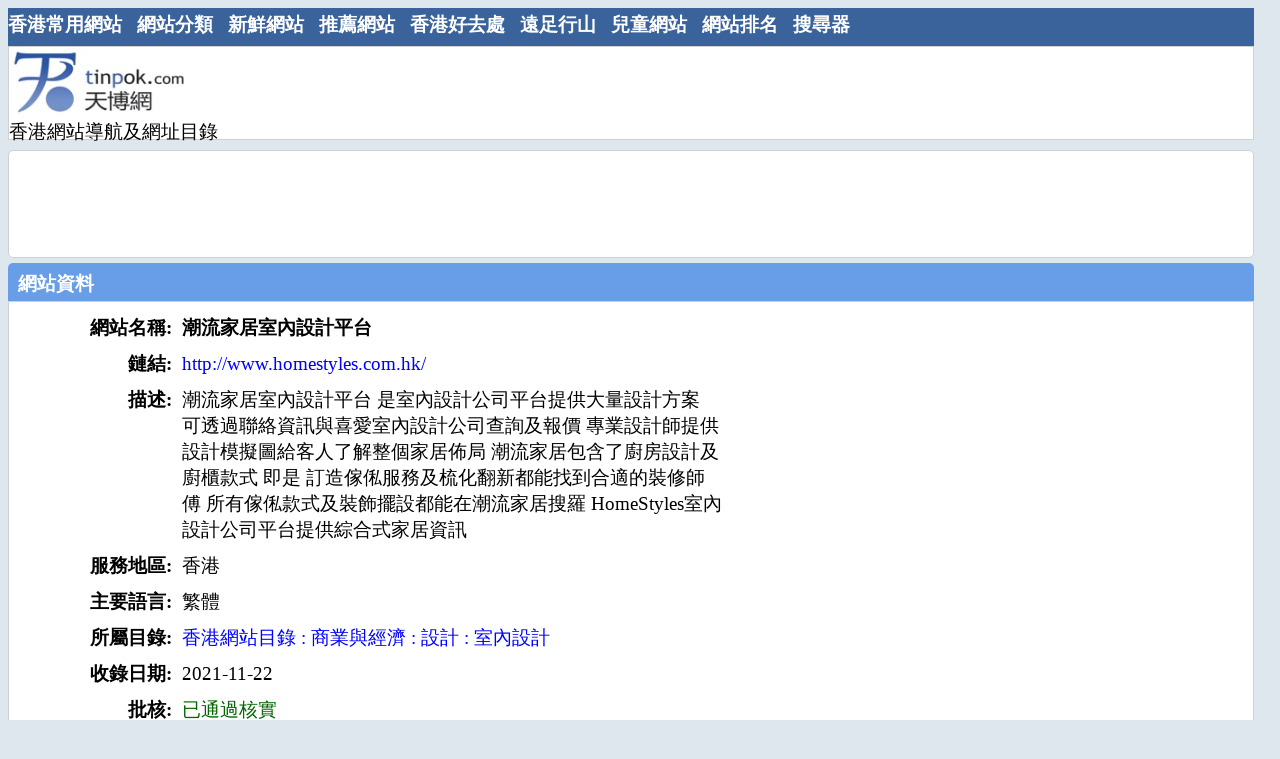

--- FILE ---
content_type: text/html; charset=UTF-8
request_url: https://tinpok.com/url-detail.php?url_id=170529
body_size: 1694
content:
<!DOCTYPE html PUBLIC "-//W3C//DTD XHTML 1.0 Transitional//EN" "http://www.w3.org/TR/xhtml1/DTD/xhtml1-transitional.dtd">

<HTML><!-- InstanceBegin template="/Templates/main.dwt.php" codeOutsideHTMLIsLocked="false" -->
<HEAD>
<link rel="shortcut icon" href="favicon.ico">
<meta http-equiv="Content-Type" content="text/html; charset=utf-8">
<!-- InstanceBeginEditable name="doctitle" -->
<TITLE>網站資訊</TITLE>
<meta name="description" content="天博網提供的網站資訊，提供網站資訊修改及回報錯誤服務。">
<meta name="keywords" content="">
<!-- InstanceEndEditable -->
<LINK 
href="css/style.css" rel=stylesheet>
<META content="MSHTML 6.00.6000.16441" name="GENERATOR">
<link rel="canonical" href="https://www.tinpok.com/url-detail.php?url_id=170529"/>
<meta name="viewport" content="width=device-width, initial-scale=1">
<meta http-equiv="Content-Language" content="zh-hk">
	
<!-- InstanceBeginEditable name="head" -->

<!-- InstanceEndEditable -->
</HEAD>
<BODY>
<div id="page">
	<div class="menubar">
              <ul>
                <li><a href="index.php">香港常用網站</a></li>
                <li><a href="list.php">網站分類</a></li>
				<li><a href="newsubmit.php">新鮮網站</a></li>
				<li><a href="suggest.php">推薦網站</a></li>
				<li><a href="family-activity.php">香港好去處</a></li>
				<li><a href="hiking.php">遠足行山</a></li>
				<li><a href="kids-website.php">兒童網站</a></li>
				<li><a href="hktopsite.php">網站排名</a></li>
                <li><a href="search-engine.php">搜尋器</a></li>
				              </ul> 
 </div>
<!-- google_ad_section_start(weight=ignore) --> 
<div id="logo">
    <div id="logoleft">
    <a href="index.php"><img src="images/tinpok_logo3.jpg" alt="天博網 - 香港常用網站導航分類目錄" width="180" height="72" /></a><br />
    香港網站導航及網址目錄
    </div>
    <div id="logoright">
     <script async src="https://pagead2.googlesyndication.com/pagead/js/adsbygoogle.js?client=ca-pub-7432624614927303"
     crossorigin="anonymous"></script>
<!-- page middle banner -->
<ins class="adsbygoogle"
     style="display:inline-block;width:728px;height:90px"
     data-ad-client="ca-pub-7432624614927303"
     data-ad-slot="0202587954"></ins>
<script>
     (adsbygoogle = window.adsbygoogle || []).push({});
</script>
    </div>
</div>
<!-- google_ad_section_end -->	<div id="container">
	<div id="content">
	<!-- Main content -->
	<!-- InstanceBeginEditable name="content" -->
<div class="ads"><script async src="https://pagead2.googlesyndication.com/pagead/js/adsbygoogle.js?client=ca-pub-7432624614927303"
     crossorigin="anonymous"></script>
<!-- page middle banner -->
<ins class="adsbygoogle"
     style="display:inline-block;width:728px;height:90px"
     data-ad-client="ca-pub-7432624614927303"
     data-ad-slot="0202587954"></ins>
<script>
     (adsbygoogle = window.adsbygoogle || []).push({});
</script>
</div>
<div class="itemlist2-top">網站資料</div>
<div class="itemlist2">
      			<table cellspacing=0 cellpadding=5 width="710" align="left"
            border=0>		
			                  <tr>
                    <th width="150" align="right">網站名稱: </th>				
                    <td><strong>潮流家居室內設計平台</strong></td>
                  </tr>
                  <tr>
                    <th nowrap align="right">鏈結:</th>
                    <td><a href="http://www.homestyles.com.hk/" title="潮流家居室內設計平台">http://www.homestyles.com.hk/</a>				
										
					</td>
                    </tr>
                  <tr>
                    <th nowrap valign="top" align="right">描述:</th>
                    <td>潮流家居室內設計平台 是室內設計公司平台提供大量設計方案
可透過聯絡資訊與喜愛室內設計公司查詢及報價
專業設計師提供設計模擬圖給客人了解整個家居佈局
潮流家居包含了廚房設計及廚櫃款式
即是 訂造傢俬服務及梳化翻新都能找到合適的裝修師傅
所有傢俬款式及裝飾擺設都能在潮流家居搜羅
HomeStyles室內設計公司平台提供綜合式家居資訊&nbsp;</td>
                    </tr>
					<tr>
                    <th nowrap valign="top" align="right">服務地區:</th>
                    <td>香港</td>
                    </tr>
					<tr>
                    <th nowrap valign="top" align="right">主要語言:</th>
                    <td>繁體</td>
                    </tr>
				 <tr> 
                    <th nowrap align="right" valign="top">所屬目錄:</th>
                   <td><a href="list.php?cate_id=2647">香港網站目錄 : 商業與經濟 : 設計 : 室內設計</a></td>
                  </tr>
				   <tr>
                    <th nowrap align="right">收錄日期:</th>
                    <td>2021-11-22&nbsp;</td>
				  </tr>
                  <tr>
                    <th nowrap align="right">批核:</th>
                    <td><span class="f2">已通過核實</span>					</td>
					</tr>
					<tr>
                    <th nowrap align="right">狀態:</th>
                    <td><span class="f2">正常</span>&nbsp;					</td>
                  </tr>
					<tr>
                    <th nowrap align="right">&nbsp;</th>
                    <td><p><img src="images/broken_link.gif" width="17" height="17" border="0" align="absbottom"><a href="report-error.php?url_id=170529">回報斷鏈或意識不良網站</a>&nbsp;&nbsp;|&nbsp;&nbsp;</p>
					<p></p></td>
                  </tr>
              </table>
</div>

<div class="ads">
	<script async src="https://pagead2.googlesyndication.com/pagead/js/adsbygoogle.js?client=ca-pub-7432624614927303"
     crossorigin="anonymous"></script>
<!-- page middle banner -->
<ins class="adsbygoogle"
     style="display:inline-block;width:728px;height:90px"
     data-ad-client="ca-pub-7432624614927303"
     data-ad-slot="0202587954"></ins>
<script>
     (adsbygoogle = window.adsbygoogle || []).push({});
</script>
	
</div>      

 
<div class="itemlist3">
Tag: 潮流家居室內設計平台, www.homestyles.com.hk, 潮流家居室內設計平台 是室內設計公司平台提供大量設計方案
可透過聯絡資訊與喜愛室內設計公司查詢及報價
專業設計師提供設計模擬圖給客人了解整個家居佈局
潮流家居包含了廚房設計及廚櫃款式
即是 訂造傢俬服務及梳化翻新都能找到合適的裝修師傅
所有傢俬款式及裝飾擺設都能在潮流家居搜羅
HomeStyles室內設計公司平台提供綜合式家居資訊, http://www.homestyles.com.hk/</div>

    <!-- InstanceEndEditable -->
	</div>	
	<div id="sidebar">
	<!-- InstanceBeginEditable name="sidebartop" -->    
	
	<!-- InstanceEndEditable -->
	
	
	<!-- InstanceBeginEditable name="sidebarbottom" -->

	<!-- InstanceEndEditable -->
	</div>	 	
	</div>
	<div id=footer>
	<!-- google_ad_section_start(weight=ignore) --> 
      <!-- footer start-->
	  	   <br />
	   <div class="copyright"><span class="f1">Copyright &copy;2007-2022</span> 天博網版權所有。</div>
       
      <!-- footer end-->
<!-- google_ad_section_end -->		</div>	
</div>
</BODY><!-- InstanceEnd --></HTML>


--- FILE ---
content_type: text/html; charset=utf-8
request_url: https://www.google.com/recaptcha/api2/aframe
body_size: 266
content:
<!DOCTYPE HTML><html><head><meta http-equiv="content-type" content="text/html; charset=UTF-8"></head><body><script nonce="pLxzhYBdmmdpwgUJIdxn4A">/** Anti-fraud and anti-abuse applications only. See google.com/recaptcha */ try{var clients={'sodar':'https://pagead2.googlesyndication.com/pagead/sodar?'};window.addEventListener("message",function(a){try{if(a.source===window.parent){var b=JSON.parse(a.data);var c=clients[b['id']];if(c){var d=document.createElement('img');d.src=c+b['params']+'&rc='+(localStorage.getItem("rc::a")?sessionStorage.getItem("rc::b"):"");window.document.body.appendChild(d);sessionStorage.setItem("rc::e",parseInt(sessionStorage.getItem("rc::e")||0)+1);localStorage.setItem("rc::h",'1769083761776');}}}catch(b){}});window.parent.postMessage("_grecaptcha_ready", "*");}catch(b){}</script></body></html>